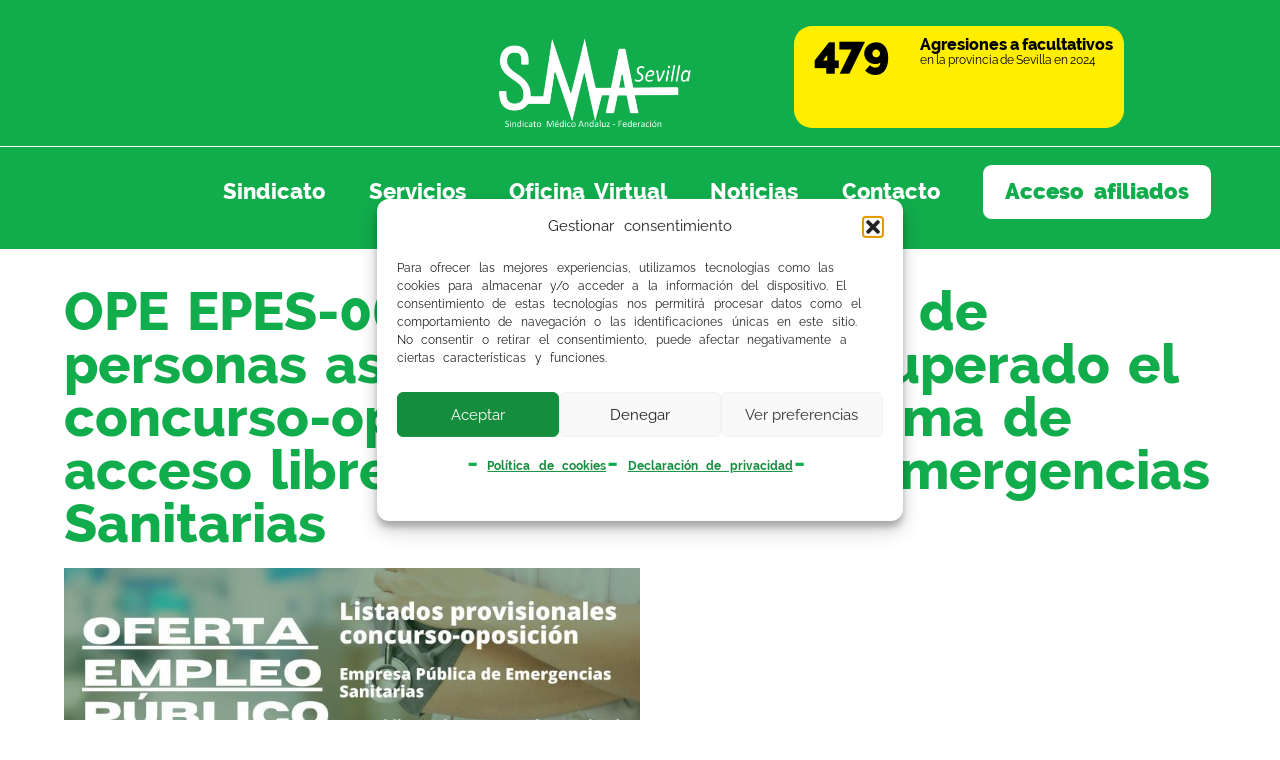

--- FILE ---
content_type: text/html; charset=UTF-8
request_url: https://www.smsevilla.org/2023/01/09/ope-epes-061-lista-provisional-de-personas-aspirantes-que-han-superado-el-concurso-oposicion-por-el-sistema-de-acceso-libre-de-medico-a-de-emergencias-sanitarias/
body_size: 17304
content:
<!doctype html>
<html lang="es-es" dir="ltr">
<head>
	<meta charset="UTF-8">
	<meta name="viewport" content="width=device-width, initial-scale=1">
	<link rel="profile" href="https://gmpg.org/xfn/11">
	<meta name='robots' content='index, follow, max-image-preview:large, max-snippet:-1, max-video-preview:-1' />

	<!-- This site is optimized with the Yoast SEO plugin v26.7 - https://yoast.com/wordpress/plugins/seo/ -->
	<title>OPE EPES-061: Lista provisional de personas aspirantes que han superado el concurso-oposición por el sistema de acceso libre de Médico/a de Emergencias Sanitarias - Sindicato Médico de Sevilla</title>
	<meta name="description" content="Aprobada, a propuesta del Tribunal Calificador, la lista provisional de personas aspirantes que han superado el concurso-oposición por el sistema" />
	<link rel="canonical" href="https://www.smsevilla.org/2023/01/09/ope-epes-061-lista-provisional-de-personas-aspirantes-que-han-superado-el-concurso-oposicion-por-el-sistema-de-acceso-libre-de-medico-a-de-emergencias-sanitarias/" />
	<meta property="og:locale" content="es_ES" />
	<meta property="og:type" content="article" />
	<meta property="og:title" content="OPE EPES-061: Lista provisional de personas aspirantes que han superado el concurso-oposición por el sistema de acceso libre de Médico/a de Emergencias Sanitarias - Sindicato Médico de Sevilla" />
	<meta property="og:description" content="Aprobada, a propuesta del Tribunal Calificador, la lista provisional de personas aspirantes que han superado el concurso-oposición por el sistema" />
	<meta property="og:url" content="https://www.smsevilla.org/2023/01/09/ope-epes-061-lista-provisional-de-personas-aspirantes-que-han-superado-el-concurso-oposicion-por-el-sistema-de-acceso-libre-de-medico-a-de-emergencias-sanitarias/" />
	<meta property="og:site_name" content="Sindicato Médico de Sevilla" />
	<meta property="article:publisher" content="https://www.facebook.com/SindicatoMedicoSevilla/" />
	<meta property="article:published_time" content="2023-01-09T16:07:37+00:00" />
	<meta property="og:image" content="https://www.smsevilla.org/wp-content/uploads/2023-01-09-170737-OPE-EPES-061-Lista-provisional-de-personas-aspirantes-que-han-superado-el-concurso-oposicion-por-el-sistema-de-acceso-libre-de-Medicoa-de-Emergencias-Sanitarias.jpg" />
	<meta property="og:image:width" content="800" />
	<meta property="og:image:height" content="400" />
	<meta property="og:image:type" content="image/jpeg" />
	<meta name="author" content="Sindicato Médico de Sevilla" />
	<meta name="twitter:card" content="summary_large_image" />
	<meta name="twitter:creator" content="@sindicatomedsev" />
	<meta name="twitter:site" content="@sindicatomedsev" />
	<meta name="twitter:label1" content="Escrito por" />
	<meta name="twitter:data1" content="Sindicato Médico de Sevilla" />
	<meta name="twitter:label2" content="Tiempo de lectura" />
	<meta name="twitter:data2" content="3 minutos" />
	<script type="application/ld+json" class="yoast-schema-graph">{"@context":"https://schema.org","@graph":[{"@type":"Article","@id":"https://www.smsevilla.org/2023/01/09/ope-epes-061-lista-provisional-de-personas-aspirantes-que-han-superado-el-concurso-oposicion-por-el-sistema-de-acceso-libre-de-medico-a-de-emergencias-sanitarias/#article","isPartOf":{"@id":"https://www.smsevilla.org/2023/01/09/ope-epes-061-lista-provisional-de-personas-aspirantes-que-han-superado-el-concurso-oposicion-por-el-sistema-de-acceso-libre-de-medico-a-de-emergencias-sanitarias/"},"author":{"name":"Sindicato Médico de Sevilla","@id":"https://www.smsevilla.org/#/schema/person/8c560cd2ebac23b996a3cbc14ddcd0e4"},"headline":"OPE EPES-061: Lista provisional de personas aspirantes que han superado el concurso-oposición por el sistema de acceso libre de Médico/a de Emergencias Sanitarias","datePublished":"2023-01-09T16:07:37+00:00","mainEntityOfPage":{"@id":"https://www.smsevilla.org/2023/01/09/ope-epes-061-lista-provisional-de-personas-aspirantes-que-han-superado-el-concurso-oposicion-por-el-sistema-de-acceso-libre-de-medico-a-de-emergencias-sanitarias/"},"wordCount":580,"publisher":{"@id":"https://www.smsevilla.org/#organization"},"image":{"@id":"https://www.smsevilla.org/2023/01/09/ope-epes-061-lista-provisional-de-personas-aspirantes-que-han-superado-el-concurso-oposicion-por-el-sistema-de-acceso-libre-de-medico-a-de-emergencias-sanitarias/#primaryimage"},"thumbnailUrl":"https://www.smsevilla.org/wp-content/uploads/2023-01-09-170737-OPE-EPES-061-Lista-provisional-de-personas-aspirantes-que-han-superado-el-concurso-oposicion-por-el-sistema-de-acceso-libre-de-Medicoa-de-Emergencias-Sanitarias.jpg","articleSection":["Primaria DCCU"],"inLanguage":"es"},{"@type":"WebPage","@id":"https://www.smsevilla.org/2023/01/09/ope-epes-061-lista-provisional-de-personas-aspirantes-que-han-superado-el-concurso-oposicion-por-el-sistema-de-acceso-libre-de-medico-a-de-emergencias-sanitarias/","url":"https://www.smsevilla.org/2023/01/09/ope-epes-061-lista-provisional-de-personas-aspirantes-que-han-superado-el-concurso-oposicion-por-el-sistema-de-acceso-libre-de-medico-a-de-emergencias-sanitarias/","name":"OPE EPES-061: Lista provisional de personas aspirantes que han superado el concurso-oposición por el sistema de acceso libre de Médico/a de Emergencias Sanitarias - Sindicato Médico de Sevilla","isPartOf":{"@id":"https://www.smsevilla.org/#website"},"primaryImageOfPage":{"@id":"https://www.smsevilla.org/2023/01/09/ope-epes-061-lista-provisional-de-personas-aspirantes-que-han-superado-el-concurso-oposicion-por-el-sistema-de-acceso-libre-de-medico-a-de-emergencias-sanitarias/#primaryimage"},"image":{"@id":"https://www.smsevilla.org/2023/01/09/ope-epes-061-lista-provisional-de-personas-aspirantes-que-han-superado-el-concurso-oposicion-por-el-sistema-de-acceso-libre-de-medico-a-de-emergencias-sanitarias/#primaryimage"},"thumbnailUrl":"https://www.smsevilla.org/wp-content/uploads/2023-01-09-170737-OPE-EPES-061-Lista-provisional-de-personas-aspirantes-que-han-superado-el-concurso-oposicion-por-el-sistema-de-acceso-libre-de-Medicoa-de-Emergencias-Sanitarias.jpg","datePublished":"2023-01-09T16:07:37+00:00","description":"Aprobada, a propuesta del Tribunal Calificador, la lista provisional de personas aspirantes que han superado el concurso-oposición por el sistema","breadcrumb":{"@id":"https://www.smsevilla.org/2023/01/09/ope-epes-061-lista-provisional-de-personas-aspirantes-que-han-superado-el-concurso-oposicion-por-el-sistema-de-acceso-libre-de-medico-a-de-emergencias-sanitarias/#breadcrumb"},"inLanguage":"es","potentialAction":[{"@type":"ReadAction","target":["https://www.smsevilla.org/2023/01/09/ope-epes-061-lista-provisional-de-personas-aspirantes-que-han-superado-el-concurso-oposicion-por-el-sistema-de-acceso-libre-de-medico-a-de-emergencias-sanitarias/"]}]},{"@type":"ImageObject","inLanguage":"es","@id":"https://www.smsevilla.org/2023/01/09/ope-epes-061-lista-provisional-de-personas-aspirantes-que-han-superado-el-concurso-oposicion-por-el-sistema-de-acceso-libre-de-medico-a-de-emergencias-sanitarias/#primaryimage","url":"https://www.smsevilla.org/wp-content/uploads/2023-01-09-170737-OPE-EPES-061-Lista-provisional-de-personas-aspirantes-que-han-superado-el-concurso-oposicion-por-el-sistema-de-acceso-libre-de-Medicoa-de-Emergencias-Sanitarias.jpg","contentUrl":"https://www.smsevilla.org/wp-content/uploads/2023-01-09-170737-OPE-EPES-061-Lista-provisional-de-personas-aspirantes-que-han-superado-el-concurso-oposicion-por-el-sistema-de-acceso-libre-de-Medicoa-de-Emergencias-Sanitarias.jpg","width":800,"height":400},{"@type":"BreadcrumbList","@id":"https://www.smsevilla.org/2023/01/09/ope-epes-061-lista-provisional-de-personas-aspirantes-que-han-superado-el-concurso-oposicion-por-el-sistema-de-acceso-libre-de-medico-a-de-emergencias-sanitarias/#breadcrumb","itemListElement":[{"@type":"ListItem","position":1,"name":"Inicio","item":"https://www.smsevilla.org/"},{"@type":"ListItem","position":2,"name":"Noticias","item":"https://www.smsevilla.org/noticias/"},{"@type":"ListItem","position":3,"name":"OPE EPES-061: Lista provisional de personas aspirantes que han superado el concurso-oposición por el sistema de acceso libre de Médico/a de Emergencias Sanitarias"}]},{"@type":"WebSite","@id":"https://www.smsevilla.org/#website","url":"https://www.smsevilla.org/","name":"Sindicato Médico de Sevilla","description":"","publisher":{"@id":"https://www.smsevilla.org/#organization"},"potentialAction":[{"@type":"SearchAction","target":{"@type":"EntryPoint","urlTemplate":"https://www.smsevilla.org/?s={search_term_string}"},"query-input":{"@type":"PropertyValueSpecification","valueRequired":true,"valueName":"search_term_string"}}],"inLanguage":"es"},{"@type":"Organization","@id":"https://www.smsevilla.org/#organization","name":"Sindicato Médico de Sevilla","url":"https://www.smsevilla.org/","logo":{"@type":"ImageObject","inLanguage":"es","@id":"https://www.smsevilla.org/#/schema/logo/image/","url":null,"contentUrl":null,"width":null,"height":null,"caption":"Sindicato Médico de Sevilla"},"image":{"@id":"https://www.smsevilla.org/#/schema/logo/image/"},"sameAs":["https://www.facebook.com/SindicatoMedicoSevilla/","https://x.com/sindicatomedsev","https://www.instagram.com/sindicatomedicosevilla/?hl=es","https://www.youtube.com/channel/UCvqqgZE50dVfc-Y66Q6N3ZA"]},{"@type":"Person","@id":"https://www.smsevilla.org/#/schema/person/8c560cd2ebac23b996a3cbc14ddcd0e4","name":"Sindicato Médico de Sevilla"}]}</script>
	<!-- / Yoast SEO plugin. -->


<link rel='dns-prefetch' href='//cdn.jsdelivr.net' />
<link rel='dns-prefetch' href='//code.jquery.com' />
<link rel='dns-prefetch' href='//use.fontawesome.com' />
<link rel="alternate" type="application/rss+xml" title="Sindicato Médico de Sevilla &raquo; Feed" href="https://www.smsevilla.org/feed/" />
<link rel="alternate" type="application/rss+xml" title="Sindicato Médico de Sevilla &raquo; Feed de los comentarios" href="https://www.smsevilla.org/comments/feed/" />
<link rel="alternate" title="oEmbed (JSON)" type="application/json+oembed" href="https://www.smsevilla.org/wp-json/oembed/1.0/embed?url=https%3A%2F%2Fwww.smsevilla.org%2F2023%2F01%2F09%2Fope-epes-061-lista-provisional-de-personas-aspirantes-que-han-superado-el-concurso-oposicion-por-el-sistema-de-acceso-libre-de-medico-a-de-emergencias-sanitarias%2F" />
<link rel="alternate" title="oEmbed (XML)" type="text/xml+oembed" href="https://www.smsevilla.org/wp-json/oembed/1.0/embed?url=https%3A%2F%2Fwww.smsevilla.org%2F2023%2F01%2F09%2Fope-epes-061-lista-provisional-de-personas-aspirantes-que-han-superado-el-concurso-oposicion-por-el-sistema-de-acceso-libre-de-medico-a-de-emergencias-sanitarias%2F&#038;format=xml" />
<style id='wp-img-auto-sizes-contain-inline-css' type='text/css'>
img:is([sizes=auto i],[sizes^="auto," i]){contain-intrinsic-size:3000px 1500px}
/*# sourceURL=wp-img-auto-sizes-contain-inline-css */
</style>
<link rel='stylesheet' id='SMS_bootstrap-css' href='https://cdn.jsdelivr.net/npm/bootstrap@5.3.3/dist/css/bootstrap.min.css?ver=6.9' type='text/css' media='all' />
<style id='wp-emoji-styles-inline-css' type='text/css'>

	img.wp-smiley, img.emoji {
		display: inline !important;
		border: none !important;
		box-shadow: none !important;
		height: 1em !important;
		width: 1em !important;
		margin: 0 0.07em !important;
		vertical-align: -0.1em !important;
		background: none !important;
		padding: 0 !important;
	}
/*# sourceURL=wp-emoji-styles-inline-css */
</style>
<style id='font-awesome-svg-styles-default-inline-css' type='text/css'>
.svg-inline--fa {
  display: inline-block;
  height: 1em;
  overflow: visible;
  vertical-align: -.125em;
}
/*# sourceURL=font-awesome-svg-styles-default-inline-css */
</style>
<link rel='stylesheet' id='font-awesome-svg-styles-css' href='https://www.smsevilla.org/wp-content/uploads/font-awesome/v6.7.1/css/svg-with-js.css' type='text/css' media='all' />
<style id='font-awesome-svg-styles-inline-css' type='text/css'>
   .wp-block-font-awesome-icon svg::before,
   .wp-rich-text-font-awesome-icon svg::before {content: unset;}
/*# sourceURL=font-awesome-svg-styles-inline-css */
</style>
<link rel='stylesheet' id='icon-gestion-css' href='https://www.smsevilla.org/wp-content/plugins/custom-icongrafico/css/gestion.css?ver=6.9' type='text/css' media='all' />
<link rel='stylesheet' id='jquery-ui-css' href='https://code.jquery.com/ui/1.12.1/themes/south-street/jquery-ui.css?ver=6.9' type='text/css' media='all' />
<link rel='stylesheet' id='cmplz-general-css' href='https://www.smsevilla.org/wp-content/plugins/complianz-gdpr/assets/css/cookieblocker.min.css?ver=1768241978' type='text/css' media='all' />
<link rel='stylesheet' id='font-awesome-official-css' href='https://use.fontawesome.com/releases/v6.7.1/css/all.css' type='text/css' media='all' integrity="sha384-QI8z31KmtR+tk1MYi0DfgxrjYgpTpLLol3bqZA/Q1Y8BvH+6k7/Huoj38gQOaCS7" crossorigin="anonymous" />
<link rel='stylesheet' id='elementor-frontend-css' href='https://www.smsevilla.org/wp-content/plugins/elementor/assets/css/frontend.min.css?ver=3.34.1' type='text/css' media='all' />
<link rel='stylesheet' id='widget-image-css' href='https://www.smsevilla.org/wp-content/plugins/elementor/assets/css/widget-image.min.css?ver=3.34.1' type='text/css' media='all' />
<link rel='stylesheet' id='widget-counter-css' href='https://www.smsevilla.org/wp-content/plugins/elementor/assets/css/widget-counter.min.css?ver=3.34.1' type='text/css' media='all' />
<link rel='stylesheet' id='e-animation-grow-css' href='https://www.smsevilla.org/wp-content/plugins/elementor/assets/lib/animations/styles/e-animation-grow.min.css?ver=3.34.1' type='text/css' media='all' />
<link rel='stylesheet' id='widget-nav-menu-css' href='https://www.smsevilla.org/wp-content/plugins/elementor-pro/assets/css/widget-nav-menu.min.css?ver=3.29.2' type='text/css' media='all' />
<link rel='stylesheet' id='widget-icon-list-css' href='https://www.smsevilla.org/wp-content/plugins/elementor/assets/css/widget-icon-list.min.css?ver=3.34.1' type='text/css' media='all' />
<link rel='stylesheet' id='widget-heading-css' href='https://www.smsevilla.org/wp-content/plugins/elementor/assets/css/widget-heading.min.css?ver=3.34.1' type='text/css' media='all' />
<link rel='stylesheet' id='widget-post-info-css' href='https://www.smsevilla.org/wp-content/plugins/elementor-pro/assets/css/widget-post-info.min.css?ver=3.29.2' type='text/css' media='all' />
<link rel='stylesheet' id='elementor-post-14391-css' href='https://www.smsevilla.org/wp-content/uploads/elementor/css/post-14391.css?ver=1768854961' type='text/css' media='all' />
<link rel='stylesheet' id='elementor-post-14594-css' href='https://www.smsevilla.org/wp-content/uploads/elementor/css/post-14594.css?ver=1768854885' type='text/css' media='all' />
<link rel='stylesheet' id='elementor-post-25802-css' href='https://www.smsevilla.org/wp-content/uploads/elementor/css/post-25802.css?ver=1768854901' type='text/css' media='all' />
<link rel='stylesheet' id='hello-elementor-child-style-header-css' href='https://www.smsevilla.org/wp-content/themes/hello-elementor-cuzgow/style-header.css?ver=1.0.2' type='text/css' media='all' />
<link rel='stylesheet' id='hello-elementor-child-style-css' href='https://www.smsevilla.org/wp-content/themes/hello-elementor-cuzgow/style.css?ver=1.0.2' type='text/css' media='all' />
<link rel='stylesheet' id='hello-elementor-child-style-footer-css' href='https://www.smsevilla.org/wp-content/themes/hello-elementor-cuzgow/style-footer.css?ver=1.0.2' type='text/css' media='all' />
<link rel='stylesheet' id='raleway-regular-css' href='https://www.smsevilla.org/wp-content/themes/hello-elementor-cuzgow/fonts/Raleway-Regular.ttf' type='text/css' media='all' />
<link rel='stylesheet' id='raleway-italic-css' href='https://www.smsevilla.org/wp-content/themes/hello-elementor-cuzgow/fonts/Raleway-Italic.ttf' type='text/css' media='all' />
<link rel='stylesheet' id='raleway-semibold-css' href='https://www.smsevilla.org/wp-content/themes/hello-elementor-cuzgow/fonts/Raleway-SemiBold.ttf' type='text/css' media='all' />
<link rel='stylesheet' id='raleway-semibolditalic-css' href='https://www.smsevilla.org/wp-content/themes/hello-elementor-cuzgow/fonts/Raleway-SemiBoldItalic.ttf' type='text/css' media='all' />
<link rel='stylesheet' id='raleway-bold-css' href='https://www.smsevilla.org/wp-content/themes/hello-elementor-cuzgow/fonts/Raleway-Bold.ttf' type='text/css' media='all' />
<link rel='stylesheet' id='raleway-bolditalic-css' href='https://www.smsevilla.org/wp-content/themes/hello-elementor-cuzgow/fonts/Raleway-BoldItalic.ttf' type='text/css' media='all' />
<link rel='stylesheet' id='raleway-extrabold-css' href='https://www.smsevilla.org/wp-content/themes/hello-elementor-cuzgow/fonts/Raleway-ExtraBold.ttf' type='text/css' media='all' />
<link rel='stylesheet' id='raleway-extrabolditalic-css' href='https://www.smsevilla.org/wp-content/themes/hello-elementor-cuzgow/fonts/Raleway-ExtraBoldItalic.ttf' type='text/css' media='all' />
<link rel='stylesheet' id='raleway-black-css' href='https://www.smsevilla.org/wp-content/themes/hello-elementor-cuzgow/fonts/Raleway-Black.ttf' type='text/css' media='all' />
<link rel='stylesheet' id='raleway-blackitalic-css' href='https://www.smsevilla.org/wp-content/themes/hello-elementor-cuzgow/fonts/Raleway-BlackItalic.ttf' type='text/css' media='all' />
<link rel='stylesheet' id='font-awesome-official-v4shim-css' href='https://use.fontawesome.com/releases/v6.7.1/css/v4-shims.css' type='text/css' media='all' integrity="sha384-R64+fQmO33bGWclNEac7wTslE6q6qYBlYBl8/ih3jdfiYZsUJ3OvPpaWQNgnKZL0" crossorigin="anonymous" />
<script src="https://cdn.jsdelivr.net/npm/bootstrap@5.3.3/dist/js/bootstrap.bundle.min.js?ver=6.9" id="SMS_bootstrap-js"></script>
<script src="https://www.smsevilla.org/wp-includes/js/jquery/jquery.min.js?ver=3.7.1" id="jquery-core-js"></script>
<script src="https://www.smsevilla.org/wp-includes/js/jquery/jquery-migrate.min.js?ver=3.4.1" id="jquery-migrate-js"></script>
<link rel="https://api.w.org/" href="https://www.smsevilla.org/wp-json/" /><link rel="alternate" title="JSON" type="application/json" href="https://www.smsevilla.org/wp-json/wp/v2/posts/27156" /><link rel="EditURI" type="application/rsd+xml" title="RSD" href="https://www.smsevilla.org/xmlrpc.php?rsd" />
<meta name="generator" content="WordPress 6.9" />
<link rel='shortlink' href='https://www.smsevilla.org/?p=27156' />
			<style>.cmplz-hidden {
					display: none !important;
				}</style><meta name="generator" content="Elementor 3.34.1; features: e_font_icon_svg; settings: css_print_method-external, google_font-disabled, font_display-swap">
			<style>
				.e-con.e-parent:nth-of-type(n+4):not(.e-lazyloaded):not(.e-no-lazyload),
				.e-con.e-parent:nth-of-type(n+4):not(.e-lazyloaded):not(.e-no-lazyload) * {
					background-image: none !important;
				}
				@media screen and (max-height: 1024px) {
					.e-con.e-parent:nth-of-type(n+3):not(.e-lazyloaded):not(.e-no-lazyload),
					.e-con.e-parent:nth-of-type(n+3):not(.e-lazyloaded):not(.e-no-lazyload) * {
						background-image: none !important;
					}
				}
				@media screen and (max-height: 640px) {
					.e-con.e-parent:nth-of-type(n+2):not(.e-lazyloaded):not(.e-no-lazyload),
					.e-con.e-parent:nth-of-type(n+2):not(.e-lazyloaded):not(.e-no-lazyload) * {
						background-image: none !important;
					}
				}
			</style>
			<link rel="icon" href="https://www.smsevilla.org/wp-content/uploads/favicon.png" sizes="32x32" />
<link rel="icon" href="https://www.smsevilla.org/wp-content/uploads/favicon.png" sizes="192x192" />
<link rel="apple-touch-icon" href="https://www.smsevilla.org/wp-content/uploads/favicon.png" />
<meta name="msapplication-TileImage" content="https://www.smsevilla.org/wp-content/uploads/favicon.png" />
</head>
<body data-cmplz=1 class="wp-singular post-template-default single single-post postid-27156 single-format-standard wp-custom-logo wp-embed-responsive wp-theme-hello-elementor wp-child-theme-hello-elementor-cuzgow hello-elementor-default elementor-default elementor-kit-5 elementor-page-25802">


<a class="skip-link screen-reader-text" href="#content">Ir al contenido</a>

		<header data-elementor-type="header" data-elementor-id="14391" class="elementor elementor-14391 elementor-location-header" data-elementor-post-type="elementor_library">
			<div class="elementor-element elementor-element-8802e28 e-con-full contenedor-flex e-flex e-con e-parent" data-id="8802e28" data-element_type="container">
		<div class="elementor-element elementor-element-135da70 e-con-full elementor-hidden-tablet elementor-hidden-mobile .contenedor-vacio e-flex e-con e-child" data-id="135da70" data-element_type="container">
				</div>
		<div class="elementor-element elementor-element-92fada8 e-con-full .contenedor-logo e-flex e-con e-child" data-id="92fada8" data-element_type="container">
				<div class="elementor-element elementor-element-1b06560 elementor-widget elementor-widget-theme-site-logo elementor-widget-image" data-id="1b06560" data-element_type="widget" data-widget_type="theme-site-logo.default">
				<div class="elementor-widget-container">
											<a href="https://www.smsevilla.org">
			<img width="1920" height="1080" src="https://www.smsevilla.org/wp-content/uploads/LOGO-SMA-SEVILLA-sin-fondo-2.png" class="attachment-full size-full wp-image-14824" alt="" srcset="https://www.smsevilla.org/wp-content/uploads/LOGO-SMA-SEVILLA-sin-fondo-2.png 1920w, https://www.smsevilla.org/wp-content/uploads/LOGO-SMA-SEVILLA-sin-fondo-2-400x225.png 400w, https://www.smsevilla.org/wp-content/uploads/LOGO-SMA-SEVILLA-sin-fondo-2-768x432.png 768w, https://www.smsevilla.org/wp-content/uploads/LOGO-SMA-SEVILLA-sin-fondo-2-1280x720.png 1280w" sizes="(max-width: 600px) 90vw, (min-width: 601px) and (max-width: 1279px) 90vw, (min-width: 1280px) 50vw" />				</a>
											</div>
				</div>
				</div>
		<a class="elementor-element elementor-element-15de878 e-con-full .contenedor-contador e-flex e-con e-child" data-id="15de878" data-element_type="container" href="https://www.smsevilla.org/protocolo-agresiones/">
				<div class="elementor-element elementor-element-68b5c76 elementor-widget elementor-widget-counter" data-id="68b5c76" data-element_type="widget" data-widget_type="counter.default">
				<div class="elementor-widget-container">
							<div class="elementor-counter">
			<div class="elementor-counter-title"><p><span>Agresiones a facultativos</span><br> en la provincia de Sevilla en 2024</p></div>			<div class="elementor-counter-number-wrapper">
				<span class="elementor-counter-number-prefix"></span>
				<span class="elementor-counter-number" data-duration="1500" data-to-value="479" data-from-value="0" data-delimiter=",">0</span>
				<span class="elementor-counter-number-suffix"></span>
			</div>
		</div>
						</div>
				</div>
				</a>
		<div class="elementor-element elementor-element-138918d e-con-full .contenedor-menu e-flex e-con e-child" data-id="138918d" data-element_type="container">
				<div class="elementor-element elementor-element-17bacd8 elementor-nav-menu--stretch elementor-nav-menu__align-end elementor-nav-menu--dropdown-mobile elementor-nav-menu__text-align-aside elementor-nav-menu--toggle elementor-nav-menu--burger elementor-widget elementor-widget-nav-menu" data-id="17bacd8" data-element_type="widget" data-settings="{&quot;full_width&quot;:&quot;stretch&quot;,&quot;toggle_icon_hover_animation&quot;:&quot;grow&quot;,&quot;layout&quot;:&quot;horizontal&quot;,&quot;submenu_icon&quot;:{&quot;value&quot;:&quot;&lt;svg class=\&quot;e-font-icon-svg e-fas-caret-down\&quot; viewBox=\&quot;0 0 320 512\&quot; xmlns=\&quot;http:\/\/www.w3.org\/2000\/svg\&quot;&gt;&lt;path d=\&quot;M31.3 192h257.3c17.8 0 26.7 21.5 14.1 34.1L174.1 354.8c-7.8 7.8-20.5 7.8-28.3 0L17.2 226.1C4.6 213.5 13.5 192 31.3 192z\&quot;&gt;&lt;\/path&gt;&lt;\/svg&gt;&quot;,&quot;library&quot;:&quot;fa-solid&quot;},&quot;toggle&quot;:&quot;burger&quot;}" data-widget_type="nav-menu.default">
				<div class="elementor-widget-container">
								<nav aria-label="Menu" class="elementor-nav-menu--main elementor-nav-menu__container elementor-nav-menu--layout-horizontal e--pointer-none">
				<ul id="menu-1-17bacd8" class="elementor-nav-menu"><li class="menu-item menu-item-type-post_type menu-item-object-page menu-item-14764"><a href="https://www.smsevilla.org/sindicato/" class="elementor-item">Sindicato</a></li>
<li class="menu-item menu-item-type-post_type menu-item-object-page menu-item-134"><a href="https://www.smsevilla.org/servicios/" class="elementor-item">Servicios</a></li>
<li class="menu-item menu-item-type-post_type menu-item-object-page menu-item-135"><a href="https://www.smsevilla.org/oficina-virtual/" class="elementor-item">Oficina Virtual</a></li>
<li class="menu-item menu-item-type-post_type menu-item-object-page current_page_parent menu-item-136"><a href="https://www.smsevilla.org/noticias/" class="elementor-item">Noticias</a></li>
<li class="menu-item menu-item-type-post_type menu-item-object-page menu-item-137"><a href="https://www.smsevilla.org/contactar/" class="elementor-item">Contacto</a></li>
<li class="menu-item menu-item-type-post_type menu-item-object-page menu-item-14767"><a href="https://www.smsevilla.org/login/" class="elementor-item">Acceso afiliados</a></li>
</ul>			</nav>
					<div class="elementor-menu-toggle" role="button" tabindex="0" aria-label="Alternar menú" aria-expanded="false">
			<svg aria-hidden="true" role="presentation" class="elementor-menu-toggle__icon--open elementor-animation-grow e-font-icon-svg e-eicon-menu-bar" viewBox="0 0 1000 1000" xmlns="http://www.w3.org/2000/svg"><path d="M104 333H896C929 333 958 304 958 271S929 208 896 208H104C71 208 42 237 42 271S71 333 104 333ZM104 583H896C929 583 958 554 958 521S929 458 896 458H104C71 458 42 487 42 521S71 583 104 583ZM104 833H896C929 833 958 804 958 771S929 708 896 708H104C71 708 42 737 42 771S71 833 104 833Z"></path></svg><svg aria-hidden="true" role="presentation" class="elementor-menu-toggle__icon--close elementor-animation-grow e-font-icon-svg e-eicon-close" viewBox="0 0 1000 1000" xmlns="http://www.w3.org/2000/svg"><path d="M742 167L500 408 258 167C246 154 233 150 217 150 196 150 179 158 167 167 154 179 150 196 150 212 150 229 154 242 171 254L408 500 167 742C138 771 138 800 167 829 196 858 225 858 254 829L496 587 738 829C750 842 767 846 783 846 800 846 817 842 829 829 842 817 846 804 846 783 846 767 842 750 829 737L588 500 833 258C863 229 863 200 833 171 804 137 775 137 742 167Z"></path></svg>		</div>
					<nav class="elementor-nav-menu--dropdown elementor-nav-menu__container" aria-hidden="true">
				<ul id="menu-2-17bacd8" class="elementor-nav-menu"><li class="menu-item menu-item-type-post_type menu-item-object-page menu-item-14764"><a href="https://www.smsevilla.org/sindicato/" class="elementor-item" tabindex="-1">Sindicato</a></li>
<li class="menu-item menu-item-type-post_type menu-item-object-page menu-item-134"><a href="https://www.smsevilla.org/servicios/" class="elementor-item" tabindex="-1">Servicios</a></li>
<li class="menu-item menu-item-type-post_type menu-item-object-page menu-item-135"><a href="https://www.smsevilla.org/oficina-virtual/" class="elementor-item" tabindex="-1">Oficina Virtual</a></li>
<li class="menu-item menu-item-type-post_type menu-item-object-page current_page_parent menu-item-136"><a href="https://www.smsevilla.org/noticias/" class="elementor-item" tabindex="-1">Noticias</a></li>
<li class="menu-item menu-item-type-post_type menu-item-object-page menu-item-137"><a href="https://www.smsevilla.org/contactar/" class="elementor-item" tabindex="-1">Contacto</a></li>
<li class="menu-item menu-item-type-post_type menu-item-object-page menu-item-14767"><a href="https://www.smsevilla.org/login/" class="elementor-item" tabindex="-1">Acceso afiliados</a></li>
</ul>			</nav>
						</div>
				</div>
				</div>
				</div>
				</header>
				<main data-elementor-type="single-post" data-elementor-id="25802" class="elementor elementor-25802 elementor-location-single post-27156 post type-post status-publish format-standard has-post-thumbnail hentry category-primaria-dccu" data-elementor-post-type="elementor_library">
			<div class="elementor-element elementor-element-3e1c6667 e-con-full e-flex e-con e-parent" data-id="3e1c6667" data-element_type="container">
				<div class="elementor-element elementor-element-039620e elementor-widget elementor-widget-heading" data-id="039620e" data-element_type="widget" data-widget_type="heading.default">
				<div class="elementor-widget-container">
					<h1 class="elementor-heading-title elementor-size-default">OPE EPES-061: Lista provisional de personas aspirantes que han superado el concurso-oposición por el sistema de acceso libre de Médico/a de Emergencias Sanitarias</h1>				</div>
				</div>
				</div>
		<div class="elementor-element elementor-element-54eb7e8f e-con-full e-flex e-con e-parent" data-id="54eb7e8f" data-element_type="container">
				<div class="elementor-element elementor-element-219efbb elementor-widget__width-initial elementor-widget elementor-widget-image" data-id="219efbb" data-element_type="widget" data-widget_type="image.default">
				<div class="elementor-widget-container">
															<img width="800" height="400" src="https://www.smsevilla.org/wp-content/uploads/2023-01-09-170737-OPE-EPES-061-Lista-provisional-de-personas-aspirantes-que-han-superado-el-concurso-oposicion-por-el-sistema-de-acceso-libre-de-Medicoa-de-Emergencias-Sanitarias.jpg" class="attachment-full size-full wp-image-21423" alt="" srcset="https://www.smsevilla.org/wp-content/uploads/2023-01-09-170737-OPE-EPES-061-Lista-provisional-de-personas-aspirantes-que-han-superado-el-concurso-oposicion-por-el-sistema-de-acceso-libre-de-Medicoa-de-Emergencias-Sanitarias.jpg 800w, https://www.smsevilla.org/wp-content/uploads/2023-01-09-170737-OPE-EPES-061-Lista-provisional-de-personas-aspirantes-que-han-superado-el-concurso-oposicion-por-el-sistema-de-acceso-libre-de-Medicoa-de-Emergencias-Sanitarias-400x200.jpg 400w, https://www.smsevilla.org/wp-content/uploads/2023-01-09-170737-OPE-EPES-061-Lista-provisional-de-personas-aspirantes-que-han-superado-el-concurso-oposicion-por-el-sistema-de-acceso-libre-de-Medicoa-de-Emergencias-Sanitarias-768x384.jpg 768w" sizes="90vw" />															</div>
				</div>
				</div>
		<div class="elementor-element elementor-element-ecd8afd e-con-full e-flex e-con e-parent" data-id="ecd8afd" data-element_type="container">
				<div class="elementor-element elementor-element-197c6e0 elementor-widget elementor-widget-post-info" data-id="197c6e0" data-element_type="widget" data-widget_type="post-info.default">
				<div class="elementor-widget-container">
							<ul class="elementor-inline-items elementor-icon-list-items elementor-post-info">
								<li class="elementor-icon-list-item elementor-repeater-item-22a40df elementor-inline-item" itemprop="datePublished">
										<span class="elementor-icon-list-icon">
								<svg aria-hidden="true" class="e-font-icon-svg e-fas-calendar" viewBox="0 0 448 512" xmlns="http://www.w3.org/2000/svg"><path d="M12 192h424c6.6 0 12 5.4 12 12v260c0 26.5-21.5 48-48 48H48c-26.5 0-48-21.5-48-48V204c0-6.6 5.4-12 12-12zm436-44v-36c0-26.5-21.5-48-48-48h-48V12c0-6.6-5.4-12-12-12h-40c-6.6 0-12 5.4-12 12v52H160V12c0-6.6-5.4-12-12-12h-40c-6.6 0-12 5.4-12 12v52H48C21.5 64 0 85.5 0 112v36c0 6.6 5.4 12 12 12h424c6.6 0 12-5.4 12-12z"></path></svg>							</span>
									<span class="elementor-icon-list-text elementor-post-info__item elementor-post-info__item--type-date">
										<time>9  Ene 2023 </time>					</span>
								</li>
				</ul>
						</div>
				</div>
				</div>
		<div class="elementor-element elementor-element-1d3d2197 e-con-full e-flex e-con e-parent" data-id="1d3d2197" data-element_type="container">
				<div class="elementor-element elementor-element-0ebe377 elementor-widget elementor-widget-theme-post-content" data-id="0ebe377" data-element_type="widget" data-widget_type="theme-post-content.default">
				<div class="elementor-widget-container">
					<p>Aprobada, a propuesta del Tribunal Calificador, la <strong>lista provisional de personas aspirantes que han superado el concurso-oposición </strong>por el sistema de <strong>acceso libre</strong> de:</p>
<ul>
<li><strong>Médico/a de Emergencias Sanitarias.</strong></li>
</ul>
<p>La citada lista se publica por orden de puntuación, y la misma indica la puntuación asignada por el Tribunal Calificador en cada uno de los apartados del baremo de méritos, la puntuación total obtenida en la fase de concurso, la puntuación obtenida en la fase de oposición y la puntuación total obtenida en el concurso-oposición.</p>
<p>Las citadas listas provisionales se encontrarán expuestas al público <a class="f-link" href="http://www.epes.es/?estaticos=oferta-publica-de-empleo" target="_blank" rel="nofollow noopener"><strong>en la página web de la Empresa Pública de Emergencias Sanitarias</strong></a> a partir del mismo día de publicación de la presente resolución en el Boletín Oficial de la Junta de Andalucía.</p>
<p>Las personas aspirantes disponen de un plazo de <strong>quince días hábiles (del 9 de enero al 27 de enero de 2023)</strong> para formular alegaciones contra la misma, a contar a partir del día siguiente al de la publicación de la misma en el Boletín Oficial de la Junta de Andalucía.</p>
<p>Las alegaciones deberán presentarse <strong>a través de medios electrónicos, debiendo formularse a través de la VEC,</strong> cumplimentando el formulario electrónico correspondiente al sistema normalizado de alegaciones a los listados provisionales.</p>
<p>Asimismo, de acuerdo con lo establecido en el artículo 68.1 de la Ley 39/2015, de 1 de octubre, del Procedimiento Administrativo Común de las Administraciones Públicas, para aquellos méritos que, en el momento de presentación del autobaremo de méritos, únicamente se hubiera incorporado a la VEC la solicitud de la certificación de dicho mérito, conforme lo establecido en la base general 9.1, cuyo registro haya sido rechazado por el Tribunal de Selección por dicha causa, deberán aportar a través de la VEC, junto a la alegación, la documentación acreditativa correspondiente al mismo. La persona aspirante se responsabilizará de la veracidad de los documentos adjuntados.</p>
<p>Para realizar la alegación la persona interesada deberá acreditarse a través de la firma mediante <strong>cualquiera de los sistemas de firma electrónica que son admitidos</strong> (certificados expedidos por la FNMT, sistema de clave concertada permanente expedidos por la Agencia Estatal de Administración Tributaria AEAT o de un código de usuario y clave de acceso).</p>
<p>Dichas alegaciones, que no tendrán carácter de recurso, serán admitidas o denegadas por medio de la resolución que apruebe la relación definitiva de aspirantes que superen el concurso-oposición, que será elevada por el correspondiente Tribunal Calificador a la Dirección General competente en materia de personal, ordenada por la puntuación obtenida una vez sumadas las puntuaciones de la fase de oposición y de la fase de concurso.</p>
<p>Esta es la Resolución:</p>
<p><a class="f-link" href="https://www.juntadeandalucia.es/eboja/2023/3/BOJA23-003-00003-21794-01_00274969.pdf" target="_blank" rel="nofollow noopener">Resolución de 21 de diciembre de 2022, de la Dirección General de Personal del Servicio Andaluz de Salud, por la que se aprueban las <strong>listas provisionales</strong> de personas aspirantes que <strong>superan el concurso-oposición</strong>, correspondiente a las pruebas selectivas por el sistema de <strong>acceso libre,</strong> de <strong>Médico/a de Emergencias Sanitarias</strong>, convocadas mediante de Resolución de 18 de noviembre de 2021, de la </a><strong><a class="f-link" href="https://www.juntadeandalucia.es/eboja/2023/3/BOJA23-003-00003-21794-01_00274969.pdf" target="_blank" rel="nofollow noopener">Empresa Pública de Emergencias Sanitarias.</a></strong></p>
<hr />
<p>Fuente: <a href="https://www.smandaluz.com/noticia/3379/ope-epes-061-lista-provisional-de-personas-aspirantes-que-han-superado-el-concurso-oposicin-por-el-sistema-de-acceso-libre-de-mdicoa-de-emergencias-sanitarias">SMA</a></p>
				</div>
				</div>
				</div>
				</main>
				<div data-elementor-type="footer" data-elementor-id="14594" class="elementor elementor-14594 elementor-location-footer" data-elementor-post-type="elementor_library">
			<div class="elementor-element elementor-element-9cd7a13 e-con-full e-flex e-con e-parent" data-id="9cd7a13" data-element_type="container">
		<div class="elementor-element elementor-element-9d6a431 e-con-full e-flex e-con e-child" data-id="9d6a431" data-element_type="container">
		<div class="elementor-element elementor-element-43d9885 e-con-full e-flex e-con e-child" data-id="43d9885" data-element_type="container">
				<div class="elementor-element elementor-element-b0d4657 elementor-widget elementor-widget-theme-site-logo elementor-widget-image" data-id="b0d4657" data-element_type="widget" data-widget_type="theme-site-logo.default">
				<div class="elementor-widget-container">
											<a href="https://www.smsevilla.org">
			<img width="1920" height="1080" src="https://www.smsevilla.org/wp-content/uploads/LOGO-SMA-SEVILLA-sin-fondo-2.png" class="attachment-full size-full wp-image-14824" alt="" srcset="https://www.smsevilla.org/wp-content/uploads/LOGO-SMA-SEVILLA-sin-fondo-2.png 1920w, https://www.smsevilla.org/wp-content/uploads/LOGO-SMA-SEVILLA-sin-fondo-2-400x225.png 400w, https://www.smsevilla.org/wp-content/uploads/LOGO-SMA-SEVILLA-sin-fondo-2-768x432.png 768w, https://www.smsevilla.org/wp-content/uploads/LOGO-SMA-SEVILLA-sin-fondo-2-1280x720.png 1280w" sizes="(max-width: 600px) 90vw, (min-width: 601px) and (max-width: 1279px) 90vw, (min-width: 1280px) 50vw" />				</a>
											</div>
				</div>
				</div>
		<div class="elementor-element elementor-element-730ee29 e-con-full e-flex e-con e-child" data-id="730ee29" data-element_type="container">
				<div class="elementor-element elementor-element-b14aec4 elementor-icon-list--layout-inline elementor-list-item-link-full_width elementor-widget elementor-widget-icon-list" data-id="b14aec4" data-element_type="widget" data-widget_type="icon-list.default">
				<div class="elementor-widget-container">
							<ul class="elementor-icon-list-items elementor-inline-items">
							<li class="elementor-icon-list-item elementor-inline-item">
											<a href="https://www.facebook.com/SindicatoMedicoSevilla/">

												<span class="elementor-icon-list-icon">
							<svg aria-hidden="true" class="e-font-icon-svg e-fab-facebook-f" viewBox="0 0 320 512" xmlns="http://www.w3.org/2000/svg"><path d="M279.14 288l14.22-92.66h-88.91v-60.13c0-25.35 12.42-50.06 52.24-50.06h40.42V6.26S260.43 0 225.36 0c-73.22 0-121.08 44.38-121.08 124.72v70.62H22.89V288h81.39v224h100.17V288z"></path></svg>						</span>
										<span class="elementor-icon-list-text"></span>
											</a>
									</li>
								<li class="elementor-icon-list-item elementor-inline-item">
											<a href="https://twitter.com/sindicatomedsev">

												<span class="elementor-icon-list-icon">
							<svg aria-hidden="true" class="e-font-icon-svg e-fab-x-twitter" viewBox="0 0 512 512" xmlns="http://www.w3.org/2000/svg"><path d="M389.2 48h70.6L305.6 224.2 487 464H345L233.7 318.6 106.5 464H35.8L200.7 275.5 26.8 48H172.4L272.9 180.9 389.2 48zM364.4 421.8h39.1L151.1 88h-42L364.4 421.8z"></path></svg>						</span>
										<span class="elementor-icon-list-text"></span>
											</a>
									</li>
								<li class="elementor-icon-list-item elementor-inline-item">
											<a href="https://www.instagram.com/sindicatomedicosevilla/">

												<span class="elementor-icon-list-icon">
							<svg aria-hidden="true" class="e-font-icon-svg e-fab-instagram" viewBox="0 0 448 512" xmlns="http://www.w3.org/2000/svg"><path d="M224.1 141c-63.6 0-114.9 51.3-114.9 114.9s51.3 114.9 114.9 114.9S339 319.5 339 255.9 287.7 141 224.1 141zm0 189.6c-41.1 0-74.7-33.5-74.7-74.7s33.5-74.7 74.7-74.7 74.7 33.5 74.7 74.7-33.6 74.7-74.7 74.7zm146.4-194.3c0 14.9-12 26.8-26.8 26.8-14.9 0-26.8-12-26.8-26.8s12-26.8 26.8-26.8 26.8 12 26.8 26.8zm76.1 27.2c-1.7-35.9-9.9-67.7-36.2-93.9-26.2-26.2-58-34.4-93.9-36.2-37-2.1-147.9-2.1-184.9 0-35.8 1.7-67.6 9.9-93.9 36.1s-34.4 58-36.2 93.9c-2.1 37-2.1 147.9 0 184.9 1.7 35.9 9.9 67.7 36.2 93.9s58 34.4 93.9 36.2c37 2.1 147.9 2.1 184.9 0 35.9-1.7 67.7-9.9 93.9-36.2 26.2-26.2 34.4-58 36.2-93.9 2.1-37 2.1-147.8 0-184.8zM398.8 388c-7.8 19.6-22.9 34.7-42.6 42.6-29.5 11.7-99.5 9-132.1 9s-102.7 2.6-132.1-9c-19.6-7.8-34.7-22.9-42.6-42.6-11.7-29.5-9-99.5-9-132.1s-2.6-102.7 9-132.1c7.8-19.6 22.9-34.7 42.6-42.6 29.5-11.7 99.5-9 132.1-9s102.7-2.6 132.1 9c19.6 7.8 34.7 22.9 42.6 42.6 11.7 29.5 9 99.5 9 132.1s2.7 102.7-9 132.1z"></path></svg>						</span>
										<span class="elementor-icon-list-text"></span>
											</a>
									</li>
								<li class="elementor-icon-list-item elementor-inline-item">
											<a href="https://www.youtube.com/channel/UCvqqgZE50dVfc-Y66Q6N3ZA">

												<span class="elementor-icon-list-icon">
							<svg aria-hidden="true" class="e-font-icon-svg e-fab-youtube" viewBox="0 0 576 512" xmlns="http://www.w3.org/2000/svg"><path d="M549.655 124.083c-6.281-23.65-24.787-42.276-48.284-48.597C458.781 64 288 64 288 64S117.22 64 74.629 75.486c-23.497 6.322-42.003 24.947-48.284 48.597-11.412 42.867-11.412 132.305-11.412 132.305s0 89.438 11.412 132.305c6.281 23.65 24.787 41.5 48.284 47.821C117.22 448 288 448 288 448s170.78 0 213.371-11.486c23.497-6.321 42.003-24.171 48.284-47.821 11.412-42.867 11.412-132.305 11.412-132.305s0-89.438-11.412-132.305zm-317.51 213.508V175.185l142.739 81.205-142.739 81.201z"></path></svg>						</span>
										<span class="elementor-icon-list-text"></span>
											</a>
									</li>
						</ul>
						</div>
				</div>
				</div>
				</div>
		<div class="elementor-element elementor-element-0940bed e-con-full e-flex e-con e-child" data-id="0940bed" data-element_type="container">
		<div class="elementor-element elementor-element-bf3d06d e-grid e-con-full e-con e-child" data-id="bf3d06d" data-element_type="container">
		<div class="elementor-element elementor-element-34746b3 e-con-full e-flex e-con e-child" data-id="34746b3" data-element_type="container">
				<div class="elementor-element elementor-element-10032e3 elementor-widget elementor-widget-html" data-id="10032e3" data-element_type="widget" data-widget_type="html.default">
				<div class="elementor-widget-container">
					<p>Dónde estamos</p>				</div>
				</div>
				<div class="elementor-element elementor-element-4164455 elementor-widget elementor-widget-html" data-id="4164455" data-element_type="widget" data-widget_type="html.default">
				<div class="elementor-widget-container">
					<p><a href="">Avenida Ramón y Cajal, 9
Edificio Isla, Entresuelo B
41005 - Sevilla</a></p>				</div>
				</div>
				</div>
		<div class="elementor-element elementor-element-f0364bd e-con-full e-flex e-con e-child" data-id="f0364bd" data-element_type="container">
				<div class="elementor-element elementor-element-f259c2b elementor-widget elementor-widget-html" data-id="f259c2b" data-element_type="widget" data-widget_type="html.default">
				<div class="elementor-widget-container">
					<p>Contacto</p>				</div>
				</div>
				<div class="elementor-element elementor-element-b988857 elementor-widget elementor-widget-html" data-id="b988857" data-element_type="widget" data-widget_type="html.default">
				<div class="elementor-widget-container">
					<p><a href="tel:+34954932038">954 932 038</a></p><p><a href="mailto:smsevilla@smsevilla.org?subject=Contacto%20desde%20la%20web">smsevilla@smsevilla.org</a></p>				</div>
				</div>
				</div>
		<div class="elementor-element elementor-element-9808762 e-con-full e-flex e-con e-child" data-id="9808762" data-element_type="container">
				<div class="elementor-element elementor-element-c19309c elementor-widget elementor-widget-html" data-id="c19309c" data-element_type="widget" data-widget_type="html.default">
				<div class="elementor-widget-container">
					<p>Afiliados</p>				</div>
				</div>
				<div class="elementor-element elementor-element-6e45660 elementor-widget elementor-widget-html" data-id="6e45660" data-element_type="widget" data-widget_type="html.default">
				<div class="elementor-widget-container">
					<a href="/login" class="button">Acceso afiliados</a>				</div>
				</div>
				</div>
				</div>
				</div>
		<div class="elementor-element elementor-element-6a4db09 e-con-full e-flex e-con e-child" data-id="6a4db09" data-element_type="container">
				<div class="elementor-element elementor-element-61700473 elementor-widget elementor-widget-html" data-id="61700473" data-element_type="widget" data-widget_type="html.default">
				<div class="elementor-widget-container">
					<p><a href="https://www.smsevilla.org/politica-de-privacidad/"> Privacidad - Aviso Legal</a></p>				</div>
				</div>
				<div class="elementor-element elementor-element-3aad4d0 elementor-widget elementor-widget-html" data-id="3aad4d0" data-element_type="widget" data-widget_type="html.default">
				<div class="elementor-widget-container">
					<p>	&#169 Sindicato Médico de Sevilla - 2024</p>				</div>
				</div>
				</div>
				</div>
				</div>
		
<script type="speculationrules">
{"prefetch":[{"source":"document","where":{"and":[{"href_matches":"/*"},{"not":{"href_matches":["/wp-*.php","/wp-admin/*","/wp-content/uploads/*","/wp-content/*","/wp-content/plugins/*","/wp-content/themes/hello-elementor-cuzgow/*","/wp-content/themes/hello-elementor/*","/*\\?(.+)"]}},{"not":{"selector_matches":"a[rel~=\"nofollow\"]"}},{"not":{"selector_matches":".no-prefetch, .no-prefetch a"}}]},"eagerness":"conservative"}]}
</script>

<!-- Consent Management powered by Complianz | GDPR/CCPA Cookie Consent https://wordpress.org/plugins/complianz-gdpr -->
<div id="cmplz-cookiebanner-container"><div class="cmplz-cookiebanner cmplz-hidden banner-1 banner-a optin cmplz-center cmplz-categories-type-view-preferences" aria-modal="true" data-nosnippet="true" role="dialog" aria-live="polite" aria-labelledby="cmplz-header-1-optin" aria-describedby="cmplz-message-1-optin">
	<div class="cmplz-header">
		<div class="cmplz-logo"></div>
		<div class="cmplz-title" id="cmplz-header-1-optin">Gestionar consentimiento</div>
		<div class="cmplz-close" tabindex="0" role="button" aria-label="Cerrar ventana">
			<svg aria-hidden="true" focusable="false" data-prefix="fas" data-icon="times" class="svg-inline--fa fa-times fa-w-11" role="img" xmlns="http://www.w3.org/2000/svg" viewBox="0 0 352 512"><path fill="currentColor" d="M242.72 256l100.07-100.07c12.28-12.28 12.28-32.19 0-44.48l-22.24-22.24c-12.28-12.28-32.19-12.28-44.48 0L176 189.28 75.93 89.21c-12.28-12.28-32.19-12.28-44.48 0L9.21 111.45c-12.28 12.28-12.28 32.19 0 44.48L109.28 256 9.21 356.07c-12.28 12.28-12.28 32.19 0 44.48l22.24 22.24c12.28 12.28 32.2 12.28 44.48 0L176 322.72l100.07 100.07c12.28 12.28 32.2 12.28 44.48 0l22.24-22.24c12.28-12.28 12.28-32.19 0-44.48L242.72 256z"></path></svg>
		</div>
	</div>

	<div class="cmplz-divider cmplz-divider-header"></div>
	<div class="cmplz-body">
		<div class="cmplz-message" id="cmplz-message-1-optin">Para ofrecer las mejores experiencias, utilizamos tecnologías como las cookies para almacenar y/o acceder a la información del dispositivo. El consentimiento de estas tecnologías nos permitirá procesar datos como el comportamiento de navegación o las identificaciones únicas en este sitio. No consentir o retirar el consentimiento, puede afectar negativamente a ciertas características y funciones.</div>
		<!-- categories start -->
		<div class="cmplz-categories">
			<details class="cmplz-category cmplz-functional" >
				<summary>
						<span class="cmplz-category-header">
							<span class="cmplz-category-title">Funcional</span>
							<span class='cmplz-always-active'>
								<span class="cmplz-banner-checkbox">
									<input type="checkbox"
										   id="cmplz-functional-optin"
										   data-category="cmplz_functional"
										   class="cmplz-consent-checkbox cmplz-functional"
										   size="40"
										   value="1"/>
									<label class="cmplz-label" for="cmplz-functional-optin"><span class="screen-reader-text">Funcional</span></label>
								</span>
								Siempre activo							</span>
							<span class="cmplz-icon cmplz-open">
								<svg xmlns="http://www.w3.org/2000/svg" viewBox="0 0 448 512"  height="18" ><path d="M224 416c-8.188 0-16.38-3.125-22.62-9.375l-192-192c-12.5-12.5-12.5-32.75 0-45.25s32.75-12.5 45.25 0L224 338.8l169.4-169.4c12.5-12.5 32.75-12.5 45.25 0s12.5 32.75 0 45.25l-192 192C240.4 412.9 232.2 416 224 416z"/></svg>
							</span>
						</span>
				</summary>
				<div class="cmplz-description">
					<span class="cmplz-description-functional">El almacenamiento o acceso técnico es estrictamente necesario para el propósito legítimo de permitir el uso de un servicio específico explícitamente solicitado por el abonado o usuario, o con el único propósito de llevar a cabo la transmisión de una comunicación a través de una red de comunicaciones electrónicas.</span>
				</div>
			</details>

			<details class="cmplz-category cmplz-preferences" >
				<summary>
						<span class="cmplz-category-header">
							<span class="cmplz-category-title">Preferencias</span>
							<span class="cmplz-banner-checkbox">
								<input type="checkbox"
									   id="cmplz-preferences-optin"
									   data-category="cmplz_preferences"
									   class="cmplz-consent-checkbox cmplz-preferences"
									   size="40"
									   value="1"/>
								<label class="cmplz-label" for="cmplz-preferences-optin"><span class="screen-reader-text">Preferencias</span></label>
							</span>
							<span class="cmplz-icon cmplz-open">
								<svg xmlns="http://www.w3.org/2000/svg" viewBox="0 0 448 512"  height="18" ><path d="M224 416c-8.188 0-16.38-3.125-22.62-9.375l-192-192c-12.5-12.5-12.5-32.75 0-45.25s32.75-12.5 45.25 0L224 338.8l169.4-169.4c12.5-12.5 32.75-12.5 45.25 0s12.5 32.75 0 45.25l-192 192C240.4 412.9 232.2 416 224 416z"/></svg>
							</span>
						</span>
				</summary>
				<div class="cmplz-description">
					<span class="cmplz-description-preferences">El almacenamiento o acceso técnico es necesario para la finalidad legítima de almacenar preferencias no solicitadas por el abonado o usuario.</span>
				</div>
			</details>

			<details class="cmplz-category cmplz-statistics" >
				<summary>
						<span class="cmplz-category-header">
							<span class="cmplz-category-title">Estadísticas</span>
							<span class="cmplz-banner-checkbox">
								<input type="checkbox"
									   id="cmplz-statistics-optin"
									   data-category="cmplz_statistics"
									   class="cmplz-consent-checkbox cmplz-statistics"
									   size="40"
									   value="1"/>
								<label class="cmplz-label" for="cmplz-statistics-optin"><span class="screen-reader-text">Estadísticas</span></label>
							</span>
							<span class="cmplz-icon cmplz-open">
								<svg xmlns="http://www.w3.org/2000/svg" viewBox="0 0 448 512"  height="18" ><path d="M224 416c-8.188 0-16.38-3.125-22.62-9.375l-192-192c-12.5-12.5-12.5-32.75 0-45.25s32.75-12.5 45.25 0L224 338.8l169.4-169.4c12.5-12.5 32.75-12.5 45.25 0s12.5 32.75 0 45.25l-192 192C240.4 412.9 232.2 416 224 416z"/></svg>
							</span>
						</span>
				</summary>
				<div class="cmplz-description">
					<span class="cmplz-description-statistics">El almacenamiento o acceso técnico que es utilizado exclusivamente con fines estadísticos.</span>
					<span class="cmplz-description-statistics-anonymous">El almacenamiento o acceso técnico que se utiliza exclusivamente con fines estadísticos anónimos. Sin un requerimiento, el cumplimiento voluntario por parte de tu proveedor de servicios de Internet, o los registros adicionales de un tercero, la información almacenada o recuperada sólo para este propósito no se puede utilizar para identificarte.</span>
				</div>
			</details>
			<details class="cmplz-category cmplz-marketing" >
				<summary>
						<span class="cmplz-category-header">
							<span class="cmplz-category-title">Marketing</span>
							<span class="cmplz-banner-checkbox">
								<input type="checkbox"
									   id="cmplz-marketing-optin"
									   data-category="cmplz_marketing"
									   class="cmplz-consent-checkbox cmplz-marketing"
									   size="40"
									   value="1"/>
								<label class="cmplz-label" for="cmplz-marketing-optin"><span class="screen-reader-text">Marketing</span></label>
							</span>
							<span class="cmplz-icon cmplz-open">
								<svg xmlns="http://www.w3.org/2000/svg" viewBox="0 0 448 512"  height="18" ><path d="M224 416c-8.188 0-16.38-3.125-22.62-9.375l-192-192c-12.5-12.5-12.5-32.75 0-45.25s32.75-12.5 45.25 0L224 338.8l169.4-169.4c12.5-12.5 32.75-12.5 45.25 0s12.5 32.75 0 45.25l-192 192C240.4 412.9 232.2 416 224 416z"/></svg>
							</span>
						</span>
				</summary>
				<div class="cmplz-description">
					<span class="cmplz-description-marketing">El almacenamiento o acceso técnico es necesario para crear perfiles de usuario para enviar publicidad, o para rastrear al usuario en una web o en varias web con fines de marketing similares.</span>
				</div>
			</details>
		</div><!-- categories end -->
			</div>

	<div class="cmplz-links cmplz-information">
		<ul>
			<li><a class="cmplz-link cmplz-manage-options cookie-statement" href="#" data-relative_url="#cmplz-manage-consent-container">Administrar opciones</a></li>
			<li><a class="cmplz-link cmplz-manage-third-parties cookie-statement" href="#" data-relative_url="#cmplz-cookies-overview">Gestionar los servicios</a></li>
			<li><a class="cmplz-link cmplz-manage-vendors tcf cookie-statement" href="#" data-relative_url="#cmplz-tcf-wrapper">Gestionar {vendor_count} proveedores</a></li>
			<li><a class="cmplz-link cmplz-external cmplz-read-more-purposes tcf" target="_blank" rel="noopener noreferrer nofollow" href="https://cookiedatabase.org/tcf/purposes/" aria-label="Lee más acerca de los fines de TCF en la base de datos de cookies">Leer más sobre estos propósitos</a></li>
		</ul>
			</div>

	<div class="cmplz-divider cmplz-footer"></div>

	<div class="cmplz-buttons">
		<button class="cmplz-btn cmplz-accept">Aceptar</button>
		<button class="cmplz-btn cmplz-deny">Denegar</button>
		<button class="cmplz-btn cmplz-view-preferences">Ver preferencias</button>
		<button class="cmplz-btn cmplz-save-preferences">Guardar preferencias</button>
		<a class="cmplz-btn cmplz-manage-options tcf cookie-statement" href="#" data-relative_url="#cmplz-manage-consent-container">Ver preferencias</a>
			</div>

	
	<div class="cmplz-documents cmplz-links">
		<ul>
			<li><a class="cmplz-link cookie-statement" href="#" data-relative_url="">{title}</a></li>
			<li><a class="cmplz-link privacy-statement" href="#" data-relative_url="">{title}</a></li>
			<li><a class="cmplz-link impressum" href="#" data-relative_url="">{title}</a></li>
		</ul>
			</div>
</div>
</div>
					<div id="cmplz-manage-consent" data-nosnippet="true"><button class="cmplz-btn cmplz-hidden cmplz-manage-consent manage-consent-1">Gestionar consentimiento</button>

</div>			<script>
				const lazyloadRunObserver = () => {
					const lazyloadBackgrounds = document.querySelectorAll( `.e-con.e-parent:not(.e-lazyloaded)` );
					const lazyloadBackgroundObserver = new IntersectionObserver( ( entries ) => {
						entries.forEach( ( entry ) => {
							if ( entry.isIntersecting ) {
								let lazyloadBackground = entry.target;
								if( lazyloadBackground ) {
									lazyloadBackground.classList.add( 'e-lazyloaded' );
								}
								lazyloadBackgroundObserver.unobserve( entry.target );
							}
						});
					}, { rootMargin: '200px 0px 200px 0px' } );
					lazyloadBackgrounds.forEach( ( lazyloadBackground ) => {
						lazyloadBackgroundObserver.observe( lazyloadBackground );
					} );
				};
				const events = [
					'DOMContentLoaded',
					'elementor/lazyload/observe',
				];
				events.forEach( ( event ) => {
					document.addEventListener( event, lazyloadRunObserver );
				} );
			</script>
			<script src="https://www.smsevilla.org/wp-includes/js/jquery/ui/core.min.js?ver=1.13.3" id="jquery-ui-core-js"></script>
<script src="https://www.smsevilla.org/wp-includes/js/jquery/ui/mouse.min.js?ver=1.13.3" id="jquery-ui-mouse-js"></script>
<script src="https://www.smsevilla.org/wp-includes/js/jquery/ui/resizable.min.js?ver=1.13.3" id="jquery-ui-resizable-js"></script>
<script src="https://www.smsevilla.org/wp-includes/js/jquery/ui/draggable.min.js?ver=1.13.3" id="jquery-ui-draggable-js"></script>
<script src="https://www.smsevilla.org/wp-includes/js/jquery/ui/controlgroup.min.js?ver=1.13.3" id="jquery-ui-controlgroup-js"></script>
<script src="https://www.smsevilla.org/wp-includes/js/jquery/ui/checkboxradio.min.js?ver=1.13.3" id="jquery-ui-checkboxradio-js"></script>
<script src="https://www.smsevilla.org/wp-includes/js/jquery/ui/button.min.js?ver=1.13.3" id="jquery-ui-button-js"></script>
<script src="https://www.smsevilla.org/wp-includes/js/jquery/ui/dialog.min.js?ver=1.13.3" id="jquery-ui-dialog-js"></script>
<script src="https://www.smsevilla.org/wp-includes/js/jquery/ui/datepicker.min.js?ver=1.13.3" id="jquery-ui-datepicker-js"></script>
<script id="jquery-ui-datepicker-js-after">
jQuery(function(jQuery){jQuery.datepicker.setDefaults({"closeText":"Cerrar","currentText":"Hoy","monthNames":["enero","febrero","marzo","abril","mayo","junio","julio","agosto","septiembre","octubre","noviembre","diciembre"],"monthNamesShort":["Ene","Feb","Mar","Abr","May","Jun","Jul","Ago","Sep","Oct","Nov","Dic"],"nextText":"Siguiente","prevText":"Anterior","dayNames":["domingo","lunes","martes","mi\u00e9rcoles","jueves","viernes","s\u00e1bado"],"dayNamesShort":["Dom","Lun","Mar","Mi\u00e9","Jue","Vie","S\u00e1b"],"dayNamesMin":["D","L","M","X","J","V","S"],"dateFormat":"MM d, yy","firstDay":1,"isRTL":false});});
//# sourceURL=jquery-ui-datepicker-js-after
</script>
<script src="https://www.smsevilla.org/wp-content/plugins/custom-icongrafico/js/jquery.ui.datepicker-es.js" id="jquery-ui-datepicker-es-js"></script>
<script src="https://www.smsevilla.org/wp-content/plugins/elementor/assets/js/webpack.runtime.min.js?ver=3.34.1" id="elementor-webpack-runtime-js"></script>
<script src="https://www.smsevilla.org/wp-content/plugins/elementor/assets/js/frontend-modules.min.js?ver=3.34.1" id="elementor-frontend-modules-js"></script>
<script id="elementor-frontend-js-before">
var elementorFrontendConfig = {"environmentMode":{"edit":false,"wpPreview":false,"isScriptDebug":false},"i18n":{"shareOnFacebook":"Compartir en Facebook","shareOnTwitter":"Compartir en Twitter","pinIt":"Pinear","download":"Descargar","downloadImage":"Descargar imagen","fullscreen":"Pantalla completa","zoom":"Zoom","share":"Compartir","playVideo":"Reproducir v\u00eddeo","previous":"Anterior","next":"Siguiente","close":"Cerrar","a11yCarouselPrevSlideMessage":"Diapositiva anterior","a11yCarouselNextSlideMessage":"Diapositiva siguiente","a11yCarouselFirstSlideMessage":"Esta es la primera diapositiva","a11yCarouselLastSlideMessage":"Esta es la \u00faltima diapositiva","a11yCarouselPaginationBulletMessage":"Ir a la diapositiva"},"is_rtl":false,"breakpoints":{"xs":0,"sm":480,"md":768,"lg":1025,"xl":1440,"xxl":1600},"responsive":{"breakpoints":{"mobile":{"label":"M\u00f3vil vertical","value":767,"default_value":767,"direction":"max","is_enabled":true},"mobile_extra":{"label":"M\u00f3vil horizontal","value":880,"default_value":880,"direction":"max","is_enabled":false},"tablet":{"label":"Tableta vertical","value":1024,"default_value":1024,"direction":"max","is_enabled":true},"tablet_extra":{"label":"Tableta horizontal","value":1200,"default_value":1200,"direction":"max","is_enabled":false},"laptop":{"label":"Port\u00e1til","value":1366,"default_value":1366,"direction":"max","is_enabled":false},"widescreen":{"label":"Pantalla grande","value":2400,"default_value":2400,"direction":"min","is_enabled":false}},"hasCustomBreakpoints":false},"version":"3.34.1","is_static":false,"experimentalFeatures":{"e_font_icon_svg":true,"container":true,"theme_builder_v2":true,"nested-elements":true,"home_screen":true,"global_classes_should_enforce_capabilities":true,"e_variables":true,"cloud-library":true,"e_opt_in_v4_page":true,"e_interactions":true,"import-export-customization":true},"urls":{"assets":"https:\/\/www.smsevilla.org\/wp-content\/plugins\/elementor\/assets\/","ajaxurl":"https:\/\/www.smsevilla.org\/wp-admin\/admin-ajax.php","uploadUrl":"https:\/\/www.smsevilla.org\/wp-content\/uploads"},"nonces":{"floatingButtonsClickTracking":"39610ca0f6"},"swiperClass":"swiper","settings":{"page":[],"editorPreferences":[]},"kit":{"active_breakpoints":["viewport_mobile","viewport_tablet"],"global_image_lightbox":"yes","lightbox_enable_counter":"yes","lightbox_enable_fullscreen":"yes","lightbox_enable_zoom":"yes","lightbox_enable_share":"yes","lightbox_title_src":"title","lightbox_description_src":"description"},"post":{"id":27156,"title":"OPE%20EPES-061%3A%20Lista%20provisional%20de%20personas%20aspirantes%20que%20han%20superado%20el%20concurso-oposici%C3%B3n%20por%20el%20sistema%20de%20acceso%20libre%20de%20M%C3%A9dico%2Fa%20de%20Emergencias%20Sanitarias%20-%20Sindicato%20M%C3%A9dico%20de%20Sevilla","excerpt":"","featuredImage":"https:\/\/www.smsevilla.org\/wp-content\/uploads\/2023-01-09-170737-OPE-EPES-061-Lista-provisional-de-personas-aspirantes-que-han-superado-el-concurso-oposicion-por-el-sistema-de-acceso-libre-de-Medicoa-de-Emergencias-Sanitarias.jpg"}};
//# sourceURL=elementor-frontend-js-before
</script>
<script src="https://www.smsevilla.org/wp-content/plugins/elementor/assets/js/frontend.min.js?ver=3.34.1" id="elementor-frontend-js"></script>
<script src="https://www.smsevilla.org/wp-content/plugins/elementor/assets/lib/jquery-numerator/jquery-numerator.min.js?ver=0.2.1" id="jquery-numerator-js"></script>
<script src="https://www.smsevilla.org/wp-content/plugins/elementor-pro/assets/lib/smartmenus/jquery.smartmenus.min.js?ver=1.2.1" id="smartmenus-js"></script>
<script src="https://www.smsevilla.org/wp-content/themes/hello-elementor-cuzgow/assets/js/menu-responsivo.js?ver=1.0.2" id="hello-cuzgow-navigation-script-js"></script>
<script id="cmplz-cookiebanner-js-extra">
var complianz = {"prefix":"cmplz_","user_banner_id":"1","set_cookies":[],"block_ajax_content":"","banner_version":"17","version":"7.4.4.2","store_consent":"","do_not_track_enabled":"","consenttype":"optin","region":"eu","geoip":"","dismiss_timeout":"","disable_cookiebanner":"","soft_cookiewall":"","dismiss_on_scroll":"","cookie_expiry":"365","url":"https://www.smsevilla.org/wp-json/complianz/v1/","locale":"lang=es&locale=es_ES","set_cookies_on_root":"","cookie_domain":"","current_policy_id":"34","cookie_path":"/","categories":{"statistics":"estad\u00edsticas","marketing":"m\u00e1rketing"},"tcf_active":"","placeholdertext":"Haz clic para aceptar cookies de marketing y permitir este contenido","css_file":"https://www.smsevilla.org/wp-content/uploads/complianz/css/banner-{banner_id}-{type}.css?v=17","page_links":{"eu":{"cookie-statement":{"title":"Pol\u00edtica de cookies","url":"https://www.smsevilla.org/politica-de-cookies/"},"privacy-statement":{"title":"Declaraci\u00f3n de privacidad","url":"https://www.smsevilla.org/politica-de-privacidad/"}}},"tm_categories":"","forceEnableStats":"","preview":"","clean_cookies":"","aria_label":"Haz clic para aceptar cookies de marketing y permitir este contenido"};
//# sourceURL=cmplz-cookiebanner-js-extra
</script>
<script defer src="https://www.smsevilla.org/wp-content/plugins/complianz-gdpr/cookiebanner/js/complianz.min.js?ver=1768241979" id="cmplz-cookiebanner-js"></script>
<script id="cmplz-cookiebanner-js-after">
		if ('undefined' != typeof window.jQuery) {
			jQuery(document).ready(function ($) {
				$(document).on('elementor/popup/show', () => {
					let rev_cats = cmplz_categories.reverse();
					for (let key in rev_cats) {
						if (rev_cats.hasOwnProperty(key)) {
							let category = cmplz_categories[key];
							if (cmplz_has_consent(category)) {
								document.querySelectorAll('[data-category="' + category + '"]').forEach(obj => {
									cmplz_remove_placeholder(obj);
								});
							}
						}
					}

					let services = cmplz_get_services_on_page();
					for (let key in services) {
						if (services.hasOwnProperty(key)) {
							let service = services[key].service;
							let category = services[key].category;
							if (cmplz_has_service_consent(service, category)) {
								document.querySelectorAll('[data-service="' + service + '"]').forEach(obj => {
									cmplz_remove_placeholder(obj);
								});
							}
						}
					}
				});
			});
		}
    
    
		
			document.addEventListener("cmplz_enable_category", function(consentData) {
				var category = consentData.detail.category;
				var services = consentData.detail.services;
				var blockedContentContainers = [];
				let selectorVideo = '.cmplz-elementor-widget-video-playlist[data-category="'+category+'"],.elementor-widget-video[data-category="'+category+'"]';
				let selectorGeneric = '[data-cmplz-elementor-href][data-category="'+category+'"]';
				for (var skey in services) {
					if (services.hasOwnProperty(skey)) {
						let service = skey;
						selectorVideo +=',.cmplz-elementor-widget-video-playlist[data-service="'+service+'"],.elementor-widget-video[data-service="'+service+'"]';
						selectorGeneric +=',[data-cmplz-elementor-href][data-service="'+service+'"]';
					}
				}
				document.querySelectorAll(selectorVideo).forEach(obj => {
					let elementService = obj.getAttribute('data-service');
					if ( cmplz_is_service_denied(elementService) ) {
						return;
					}
					if (obj.classList.contains('cmplz-elementor-activated')) return;
					obj.classList.add('cmplz-elementor-activated');

					if ( obj.hasAttribute('data-cmplz_elementor_widget_type') ){
						let attr = obj.getAttribute('data-cmplz_elementor_widget_type');
						obj.classList.removeAttribute('data-cmplz_elementor_widget_type');
						obj.classList.setAttribute('data-widget_type', attr);
					}
					if (obj.classList.contains('cmplz-elementor-widget-video-playlist')) {
						obj.classList.remove('cmplz-elementor-widget-video-playlist');
						obj.classList.add('elementor-widget-video-playlist');
					}
					obj.setAttribute('data-settings', obj.getAttribute('data-cmplz-elementor-settings'));
					blockedContentContainers.push(obj);
				});

				document.querySelectorAll(selectorGeneric).forEach(obj => {
					let elementService = obj.getAttribute('data-service');
					if ( cmplz_is_service_denied(elementService) ) {
						return;
					}
					if (obj.classList.contains('cmplz-elementor-activated')) return;

					if (obj.classList.contains('cmplz-fb-video')) {
						obj.classList.remove('cmplz-fb-video');
						obj.classList.add('fb-video');
					}

					obj.classList.add('cmplz-elementor-activated');
					obj.setAttribute('data-href', obj.getAttribute('data-cmplz-elementor-href'));
					blockedContentContainers.push(obj.closest('.elementor-widget'));
				});

				/**
				 * Trigger the widgets in Elementor
				 */
				for (var key in blockedContentContainers) {
					if (blockedContentContainers.hasOwnProperty(key) && blockedContentContainers[key] !== undefined) {
						let blockedContentContainer = blockedContentContainers[key];
						if (elementorFrontend.elementsHandler) {
							elementorFrontend.elementsHandler.runReadyTrigger(blockedContentContainer)
						}
						var cssIndex = blockedContentContainer.getAttribute('data-placeholder_class_index');
						blockedContentContainer.classList.remove('cmplz-blocked-content-container');
						blockedContentContainer.classList.remove('cmplz-placeholder-' + cssIndex);
					}
				}

			});
		
		

	let cmplzBlockedContent = document.querySelector('.cmplz-blocked-content-notice');
	if ( cmplzBlockedContent) {
	        cmplzBlockedContent.addEventListener('click', function(event) {
            event.stopPropagation();
        });
	}
    
//# sourceURL=cmplz-cookiebanner-js-after
</script>
<script src="https://www.smsevilla.org/wp-content/plugins/elementor-pro/assets/js/webpack-pro.runtime.min.js?ver=3.29.2" id="elementor-pro-webpack-runtime-js"></script>
<script src="https://www.smsevilla.org/wp-includes/js/dist/hooks.min.js?ver=dd5603f07f9220ed27f1" id="wp-hooks-js"></script>
<script src="https://www.smsevilla.org/wp-includes/js/dist/i18n.min.js?ver=c26c3dc7bed366793375" id="wp-i18n-js"></script>
<script id="wp-i18n-js-after">
wp.i18n.setLocaleData( { 'text direction\u0004ltr': [ 'ltr' ] } );
wp.i18n.setLocaleData( { 'text direction\u0004ltr': [ 'ltr' ] } );
//# sourceURL=wp-i18n-js-after
</script>
<script id="elementor-pro-frontend-js-before">
var ElementorProFrontendConfig = {"ajaxurl":"https:\/\/www.smsevilla.org\/wp-admin\/admin-ajax.php","nonce":"58077688dc","urls":{"assets":"https:\/\/www.smsevilla.org\/wp-content\/plugins\/elementor-pro\/assets\/","rest":"https:\/\/www.smsevilla.org\/wp-json\/"},"settings":{"lazy_load_background_images":true},"popup":{"hasPopUps":false},"shareButtonsNetworks":{"facebook":{"title":"Facebook","has_counter":true},"twitter":{"title":"Twitter"},"linkedin":{"title":"LinkedIn","has_counter":true},"pinterest":{"title":"Pinterest","has_counter":true},"reddit":{"title":"Reddit","has_counter":true},"vk":{"title":"VK","has_counter":true},"odnoklassniki":{"title":"OK","has_counter":true},"tumblr":{"title":"Tumblr"},"digg":{"title":"Digg"},"skype":{"title":"Skype"},"stumbleupon":{"title":"StumbleUpon","has_counter":true},"mix":{"title":"Mix"},"telegram":{"title":"Telegram"},"pocket":{"title":"Pocket","has_counter":true},"xing":{"title":"XING","has_counter":true},"whatsapp":{"title":"WhatsApp"},"email":{"title":"Email"},"print":{"title":"Print"},"x-twitter":{"title":"X"},"threads":{"title":"Threads"}},"facebook_sdk":{"lang":"es_ES","app_id":""},"lottie":{"defaultAnimationUrl":"https:\/\/www.smsevilla.org\/wp-content\/plugins\/elementor-pro\/modules\/lottie\/assets\/animations\/default.json"}};
//# sourceURL=elementor-pro-frontend-js-before
</script>
<script src="https://www.smsevilla.org/wp-content/plugins/elementor-pro/assets/js/frontend.min.js?ver=3.29.2" id="elementor-pro-frontend-js"></script>
<script src="https://www.smsevilla.org/wp-content/plugins/elementor-pro/assets/js/elements-handlers.min.js?ver=3.29.2" id="pro-elements-handlers-js"></script>
<script id="wp-emoji-settings" type="application/json">
{"baseUrl":"https://s.w.org/images/core/emoji/17.0.2/72x72/","ext":".png","svgUrl":"https://s.w.org/images/core/emoji/17.0.2/svg/","svgExt":".svg","source":{"concatemoji":"https://www.smsevilla.org/wp-includes/js/wp-emoji-release.min.js?ver=6.9"}}
</script>
<script type="module">
/*! This file is auto-generated */
const a=JSON.parse(document.getElementById("wp-emoji-settings").textContent),o=(window._wpemojiSettings=a,"wpEmojiSettingsSupports"),s=["flag","emoji"];function i(e){try{var t={supportTests:e,timestamp:(new Date).valueOf()};sessionStorage.setItem(o,JSON.stringify(t))}catch(e){}}function c(e,t,n){e.clearRect(0,0,e.canvas.width,e.canvas.height),e.fillText(t,0,0);t=new Uint32Array(e.getImageData(0,0,e.canvas.width,e.canvas.height).data);e.clearRect(0,0,e.canvas.width,e.canvas.height),e.fillText(n,0,0);const a=new Uint32Array(e.getImageData(0,0,e.canvas.width,e.canvas.height).data);return t.every((e,t)=>e===a[t])}function p(e,t){e.clearRect(0,0,e.canvas.width,e.canvas.height),e.fillText(t,0,0);var n=e.getImageData(16,16,1,1);for(let e=0;e<n.data.length;e++)if(0!==n.data[e])return!1;return!0}function u(e,t,n,a){switch(t){case"flag":return n(e,"\ud83c\udff3\ufe0f\u200d\u26a7\ufe0f","\ud83c\udff3\ufe0f\u200b\u26a7\ufe0f")?!1:!n(e,"\ud83c\udde8\ud83c\uddf6","\ud83c\udde8\u200b\ud83c\uddf6")&&!n(e,"\ud83c\udff4\udb40\udc67\udb40\udc62\udb40\udc65\udb40\udc6e\udb40\udc67\udb40\udc7f","\ud83c\udff4\u200b\udb40\udc67\u200b\udb40\udc62\u200b\udb40\udc65\u200b\udb40\udc6e\u200b\udb40\udc67\u200b\udb40\udc7f");case"emoji":return!a(e,"\ud83e\u1fac8")}return!1}function f(e,t,n,a){let r;const o=(r="undefined"!=typeof WorkerGlobalScope&&self instanceof WorkerGlobalScope?new OffscreenCanvas(300,150):document.createElement("canvas")).getContext("2d",{willReadFrequently:!0}),s=(o.textBaseline="top",o.font="600 32px Arial",{});return e.forEach(e=>{s[e]=t(o,e,n,a)}),s}function r(e){var t=document.createElement("script");t.src=e,t.defer=!0,document.head.appendChild(t)}a.supports={everything:!0,everythingExceptFlag:!0},new Promise(t=>{let n=function(){try{var e=JSON.parse(sessionStorage.getItem(o));if("object"==typeof e&&"number"==typeof e.timestamp&&(new Date).valueOf()<e.timestamp+604800&&"object"==typeof e.supportTests)return e.supportTests}catch(e){}return null}();if(!n){if("undefined"!=typeof Worker&&"undefined"!=typeof OffscreenCanvas&&"undefined"!=typeof URL&&URL.createObjectURL&&"undefined"!=typeof Blob)try{var e="postMessage("+f.toString()+"("+[JSON.stringify(s),u.toString(),c.toString(),p.toString()].join(",")+"));",a=new Blob([e],{type:"text/javascript"});const r=new Worker(URL.createObjectURL(a),{name:"wpTestEmojiSupports"});return void(r.onmessage=e=>{i(n=e.data),r.terminate(),t(n)})}catch(e){}i(n=f(s,u,c,p))}t(n)}).then(e=>{for(const n in e)a.supports[n]=e[n],a.supports.everything=a.supports.everything&&a.supports[n],"flag"!==n&&(a.supports.everythingExceptFlag=a.supports.everythingExceptFlag&&a.supports[n]);var t;a.supports.everythingExceptFlag=a.supports.everythingExceptFlag&&!a.supports.flag,a.supports.everything||((t=a.source||{}).concatemoji?r(t.concatemoji):t.wpemoji&&t.twemoji&&(r(t.twemoji),r(t.wpemoji)))});
//# sourceURL=https://www.smsevilla.org/wp-includes/js/wp-emoji-loader.min.js
</script>
				<script type="text/plain" data-service="google-analytics" data-category="statistics" async data-category="statistics"
						data-cmplz-src="https://www.googletagmanager.com/gtag/js?id=G-R5KY7PZV9X"></script><!-- Statistics script Complianz GDPR/CCPA -->
						<script type="text/plain"							data-category="statistics">window['gtag_enable_tcf_support'] = false;
window.dataLayer = window.dataLayer || [];
function gtag(){dataLayer.push(arguments);}
gtag('js', new Date());
gtag('config', 'G-R5KY7PZV9X', {
	cookie_flags:'secure;samesite=none',
	
});
</script>
</body>
</html>
